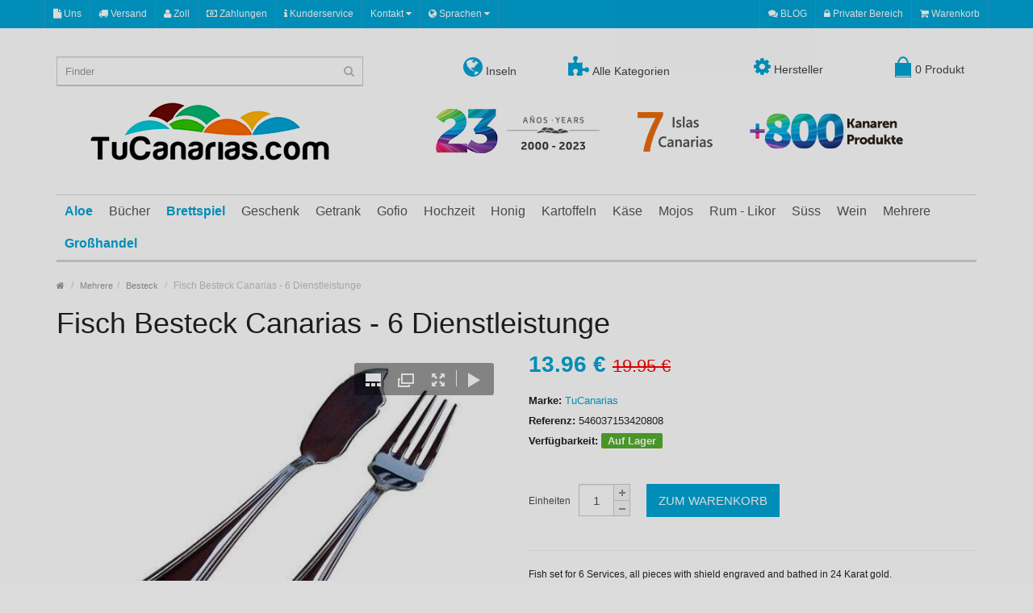

--- FILE ---
content_type: text/html; charset=UTF-8
request_url: https://www.tucanarias.com/de/fisch-besteck-canarias-6-dienstleistungen-.html
body_size: 15727
content:
<!DOCTYPE html><html lang="de"><head><script async src="https://www.googletagmanager.com/gtag/js?id=G-MWYN9LWL19"></script><script> window.dataLayer = window.dataLayer || [];
function gtag(){dataLayer.push(arguments);}
gtag('js', new Date());
gtag('config', 'G-MWYN9LWL19');</script><meta charset="UTF-8" /><meta name="format-detection" content="telephone=no" /><meta name="viewport" content="width=device-width, initial-scale=1, maximum-scale=1"><link href="/favicon.ico" rel="icon" /><title>Fisch Besteck Canarias * 6 Dienstleistungen *</title><meta name="description" content="Kanarische Produkte Onlineshop kaufen: Fisch Besteck Canarias * 6 Dienstleistungen *. Weltversand, Kostenlose Vollversicherung, EU-Zoll inklusive frei und Sichere Geschenke"><meta name="keywords" content="Kanarische Inseln Besteck"><meta property="og:title" content="Fisch Besteck Canarias * 6 Dienstleistungen *" /><meta property="og:description" content="Kanarische Produkte Onlineshop kaufen: Fisch Besteck Canarias * 6 Dienstleistungen *. Weltversand, Kostenlose Vollversicherung, EU-Zoll inklusive frei und Sichere Geschenke" /><meta property="og:image" content="https://www.tucanarias.com/media/tiendas/tucanarias/productos/2/1087246-1_facebook.jpg" /><meta property="og:url" content="https://www.tucanarias.com/de/fisch-besteck-canarias-6-dienstleistungen-.html" /><meta property="og:type" content="website" /><meta name="twitter:card" content="summary_large_image" /><meta name="twitter:site" content="@tucanarias" /><meta name="twitter:title" content="Kanarische Produkte Onlineshop kaufen: Fisch Besteck Canarias * 6 Dienstleistungen *. Weltversand, Kostenlose Vollversicherung, EU-Zoll inklusive frei und Sichere Geschenke" /><meta name="twitter:image" content="https://www.tucanarias.com/media/tiendas/tucanarias/productos/2/1087246-1_facebook.jpg" /><meta name="twitter:image:alt" content="Fisch Besteck Canarias * 6 Dienstleistungen *" /><style>.suggestions { position: absolute; background: white; border: 1px solid #ccc; border-radius: 4px; width: 100%; max-height: 395px; overflow-y: auto; z-index: 9999; top: 35px; /* Ajustar el valor según la altura del input */
}
.suggestion-item { display: flex; align-items: center; padding: 10px; cursor: pointer; z-index: 9999;
}
.suggestion-item img { width: 40px; height: 40px; margin-right: 10px;
}
.suggestion-item:hover { background-color: #f0f0f0;
}</style><style>html{font-family: sans-serif;-ms-text-size-adjust: 100%;-webkit-text-size-adjust: 100%}body{margin: 0}article,footer,header,nav{display: block}a{background-color: transparent}b,strong{font-weight: bold}h1{font-size: 2em;margin: 0.67em 0}img{border: 0}svg:not(:root){overflow: hidden}hr{-webkit-box-sizing: content-box;-moz-box-sizing: content-box;box-sizing: content-box;height: 0}button,input,textarea{color: inherit;font: inherit;margin: 0}button{overflow: visible}button{text-transform: none}button,input[type="submit"]{-webkit-appearance: button}button::-moz-focus-inner,input::-moz-focus-inner{border: 0;padding: 0}input{line-height: normal}input[type="checkbox"]{-webkit-box-sizing: border-box;-moz-box-sizing: border-box;box-sizing: border-box;padding: 0}fieldset{border: 1px solid #c0c0c0;margin: 0 2px;padding: 0.35em 0.625em 0.75em}textarea{overflow: auto}table{border-collapse: collapse;border-spacing: 0}td{padding: 0}*{-webkit-box-sizing: border-box;-moz-box-sizing: border-box;box-sizing: border-box}*:before,*:after{-webkit-box-sizing: border-box;-moz-box-sizing: border-box;box-sizing: border-box}html{font-size: 10px}body{font-family: "Helvetica Neue",Helvetica,Arial,sans-serif;font-size: 14px;line-height: 1.42857143;color: #333;background-color: #fff}input,button,textarea{font-family: inherit;font-size: inherit;line-height: inherit}a{color: #337ab7;text-decoration: none}img{vertical-align: middle}.img-responsive{display: block;max-width: 100%;height: auto}hr{margin-top: 20px;margin-bottom: 20px;border: 0;border-top: 1px solid #eee}h1,h2,h3,h4,h5,h6{font-family: inherit;font-weight: 500;line-height: 1.1;color: inherit}h1,h2,h3{margin-top: 20px;margin-bottom: 10px}h4,h5,h6{margin-top: 10px;margin-bottom: 10px}h1{font-size: 36px}h2{font-size: 30px}h3{font-size: 24px}h4{font-size: 18px}h5{font-size: 14px}h6{font-size: 12px}p{margin: 0 0 10px}ul{margin-top: 0;margin-bottom: 10px}ul ul{margin-bottom: 0}.list-unstyled{padding-left: 0;list-style: none}blockquote{padding: 10px 20px;margin: 0 0 20px;font-size: 17.5px;border-left: 5px solid #eee}blockquote p:last-child{margin-bottom: 0}.container{margin-right: auto;margin-left: auto;padding-left: 15px;padding-right: 15px}@media (min-width:768px){.container{width: 750px}}@media (min-width:992px){.container{width: 970px}}@media (min-width:1200px){.container{width: 1170px}}.row{margin-left: -15px;margin-right: -15px}.col-sm-2,.col-md-2,.col-lg-2,.col-sm-3,.col-md-3,.col-lg-3,.col-md-4,.col-lg-4,.col-sm-6,.col-md-8,.col-lg-8,.col-xs-12,.col-sm-12,.col-md-12,.col-lg-12{position: relative;min-height: 1px;padding-left: 15px;padding-right: 15px}.col-xs-12{float: left}.col-xs-12{width: 100%}@media (min-width:768px){.col-sm-2,.col-sm-3,.col-sm-6,.col-sm-12{float: left}.col-sm-12{width: 100%}.col-sm-6{width: 50%}.col-sm-3{width: 25%}.col-sm-2{width: 16.66666667%}}@media (min-width:992px){.col-md-2,.col-md-3,.col-md-4,.col-md-8,.col-md-12{float: left}.col-md-12{width: 100%}.col-md-8{width: 66.66666667%}.col-md-4{width: 33.33333333%}.col-md-3{width: 25%}.col-md-2{width: 16.66666667%}}@media (min-width:1200px){.col-lg-2,.col-lg-3,.col-lg-4,.col-lg-8,.col-lg-12{float: left}.col-lg-12{width: 100%}.col-lg-8{width: 66.66666667%}.col-lg-4{width: 33.33333333%}.col-lg-3{width: 25%}.col-lg-2{width: 16.66666667%}}table{background-color: transparent}.table{width: 100%;max-width: 100%;margin-bottom: 20px}.table>tbody>tr>td{padding: 8px;line-height: 1.42857143;vertical-align: top;border-top: 1px solid #ddd}fieldset{padding: 0;margin: 0;border: 0;min-width: 0}label{display: inline-block;max-width: 100%;margin-bottom: 5px;font-weight: bold}input[type="checkbox"]{margin: 4px 0 0;margin-top: 1px \9;line-height: normal}.form-control{display: block;width: 100%;height: 34px;padding: 6px 12px;font-size: 14px;line-height: 1.42857143;color: #555;background-color: #fff;background-image: none;border: 1px solid #ccc;border-radius: 4px;-webkit-box-shadow: inset 0 1px 1px rgba(0,0,0,0.075);box-shadow: inset 0 1px 1px rgba(0,0,0,0.075)}.form-control::-moz-placeholder{color: #999;opacity: 1}.form-control:-ms-input-placeholder{color: #999}.form-control::-webkit-input-placeholder{color: #999}textarea.form-control{height: auto}.form-group{margin-bottom: 15px}.input-lg{height: 46px;padding: 10px 16px;font-size: 18px;line-height: 1.3333333;border-radius: 6px}.btn{display: inline-block;margin-bottom: 0;font-weight: normal;text-align: center;vertical-align: middle;-ms-touch-action: manipulation;touch-action: manipulation;background-image: none;border: 1px solid transparent;white-space: nowrap;padding: 6px 12px;font-size: 14px;line-height: 1.42857143;border-radius: 4px}.btn-primary{color: #fff;background-color: #337ab7;border-color: #2e6da4}.btn-link{color: #337ab7;font-weight: normal;border-radius: 0}.btn-link{background-color: transparent;-webkit-box-shadow: none;box-shadow: none}.btn-link{border-color: transparent}.btn-lg{padding: 10px 16px;font-size: 18px;line-height: 1.3333333;border-radius: 6px}.btn-block{display: block;width: 100%}.collapse{display: none}.dropdown{position: relative}.dropdown-menu{position: absolute;top: 100%;left: 0;z-index: 1000;display: none;float: left;min-width: 160px;padding: 5px 0;margin: 2px 0 0;list-style: none;font-size: 14px;text-align: left;background-color: #fff;border: 1px solid #ccc;border: 1px solid rgba(0,0,0,0.15);border-radius: 4px;-webkit-box-shadow: 0 6px 12px rgba(0,0,0,0.175);box-shadow: 0 6px 12px rgba(0,0,0,0.175);-webkit-background-clip: padding-box;background-clip: padding-box}.dropdown-menu>li>a{display: block;padding: 3px 20px;clear: both;font-weight: normal;line-height: 1.42857143;color: #333;white-space: nowrap}.btn-group{position: relative;display: inline-block;vertical-align: middle}.input-group{position: relative;display: table;border-collapse: separate}.input-group .form-control{position: relative;z-index: 2;float: left;width: 100%;margin-bottom: 0}.input-group .form-control{display: table-cell}.input-group .form-control:not(:first-child):not(:last-child){border-radius: 0}.nav{margin-bottom: 0;padding-left: 0;list-style: none}.nav>li{position: relative;display: block}.nav>li>a{position: relative;display: block;padding: 10px 15px}.nav-tabs{border-bottom: 1px solid #ddd}.nav-tabs>li{float: left;margin-bottom: -1px}.nav-tabs>li>a{margin-right: 2px;line-height: 1.42857143;border: 1px solid transparent;border-radius: 4px 4px 0 0}.nav-tabs>li.active>a{color: #555;background-color: #fff;border: 1px solid #ddd;border-bottom-color: transparent}.tab-content>.tab-pane{display: none}.tab-content>.active{display: block}.navbar{position: relative;min-height: 50px;margin-bottom: 20px;border: 1px solid transparent}@media (min-width:992px){.navbar{border-radius: 4px}}@media (min-width:992px){.navbar-header{float: left}}.navbar-collapse{overflow-x: visible;padding-right: 15px;padding-left: 15px;border-top: 1px solid transparent;-webkit-box-shadow: inset 0 1px 0 rgba(255,255,255,0.1);box-shadow: inset 0 1px 0 rgba(255,255,255,0.1);-webkit-overflow-scrolling: touch}@media (min-width:992px){.navbar-collapse{width: auto;border-top: 0;-webkit-box-shadow: none;box-shadow: none}.navbar-collapse.collapse{display: block !important;height: auto !important;padding-bottom: 0;overflow: visible !important}}.navbar-nav{margin: 7.5px -15px}.navbar-nav>li>a{padding-top: 10px;padding-bottom: 10px;line-height: 20px}@media (min-width:992px){.navbar-nav{float: left;margin: 0}.navbar-nav>li{float: left}.navbar-nav>li>a{padding-top: 15px;padding-bottom: 15px}}.navbar-nav>li>.dropdown-menu{margin-top: 0;border-top-right-radius: 0;border-top-left-radius: 0}.breadcrumb{padding: 8px 15px;margin-bottom: 20px;list-style: none;background-color: #f5f5f5;border-radius: 4px}.breadcrumb>li{display: inline-block}.breadcrumb>li+li:before{content: "/\00a0";padding: 0 5px;color: #ccc}.clearfix:before,.clearfix:after,.container:before,.container:after,.row:before,.row:after,.nav:before,.nav:after,.navbar:before,.navbar:after,.navbar-header:before,.navbar-header:after,.navbar-collapse:before,.navbar-collapse:after{content: " ";display: table}.clearfix:after,.container:after,.row:after,.nav:after,.navbar:after,.navbar-header:after,.navbar-collapse:after{clear: both}.pull-right{float: right !important}.pull-left{float: left !important}@-ms-viewport{width: device-width}.visible-xs,.visible-sm{display: none !important}@media (max-width:767px){.visible-xs{display: block !important}}@media (min-width:768px) and (max-width:991px){.visible-sm{display: block !important}}@font-face{font-family: 'FontAwesome';src: url('https://www.tucanarias.com/dmsTemplates/marketwide/desktop/css/font-awesome/fonts/fontawesome-webfont3295.eot?v=4.5.0');src: url('https://pegasaas.io/fonts/fontawesome-webfontd41d.eot?#iefix&v=4.5.0') format('embedded-opentype'),url('https://www.tucanarias.com/dmsTemplates/marketwide/desktop/css/font-awesome/fonts/fontawesome-webfont3295.html?v=4.5.0') format('woff2'),url('https://www.tucanarias.com/dmsTemplates/marketwide/desktop/css/font-awesome/fonts/fontawesome-webfont3295.woff?v=4.5.0') format('woff'),url('https://www.tucanarias.com/dmsTemplates/marketwide/desktop/css/font-awesome/fonts/fontawesome-webfont3295.ttf?v=4.5.0') format('truetype'),url('https://pegasaas.io/fonts/fontawesome-webfont3295.svg?v=4.5.0#fontawesomeregular') format('svg');font-weight: normal;font-style: normal}.fa{display: inline-block;font: normal normal normal 14px/1 FontAwesome;font-size: inherit;text-rendering: auto;-webkit-font-smoothing: antialiased;-moz-osx-font-smoothing: grayscale}.pull-right{float: right}.pull-left{float: left}.fa-search:before{content: "\f002"}.fa-user:before{content: "\f007"}.fa-home:before{content: "\f015"}.fa-lock:before{content: "\f023"}.fa-align-justify:before{content: "\f039"}.fa-map-marker:before{content: "\f041"}.fa-warning:before{content: "\f071"}.fa-chevron-up:before{content: "\f077"}.fa-shopping-cart:before{content: "\f07a"}.fa-comments:before{content: "\f086"}.fa-phone:before{content: "\f095"}.fa-globe:before{content: "\f0ac"}.fa-truck:before{content: "\f0d1"}.fa-money:before{content: "\f0d6"}.fa-caret-down:before{content: "\f0d7"}.fa-envelope:before{content: "\f0e0"}.fa-info:before{content: "\f129"}.fa-puzzle-piece:before{content: "\f12e"}.fa-file:before{content: "\f15b"}.boton{display: inline-block;text-decoration: none;margin-bottom: 3px;width: 100%;text-align: center;background: #00a5d6;color: #FFF;border-bottom: solid 4px #d3d3d3;border-right: solid 4px #d3d3d3;border-radius: 3px;padding: .5em 1em}html{overflow: 0;-webkit-font-smoothing: antialiased;margin: 0;padding: 0}body{background: #dcdbdb;color: #222;font-family: 'Open Sans',sans-serif;line-height: 18px;font-display: swap;font-size: 12px}label{font-weight: 400}form{display: inline;margin: 0;padding: 0}img{vertical-align: inherit}a,a b{color: #00a5d6;text-decoration: none}.title{margin: 0 0 20px}.subtitle{position: relative;line-height: normal;font-size: 20px;color: #000;border-bottom: 2px solid #ddd;margin: 0 0 20px;padding: 0 0 3px}.wrapper-wide{max-width: 100%;background: #fff;box-shadow: 0 0 10px rgba(0,0,0,0.08)}#container{margin-top: 20px;margin-bottom: 20px}#content{min-height: 400px}#header{position: relative;padding: 0}#header .header-row{position: relative;padding: 35px 0}#header #logo img{display: inline-block!important}#header ul{list-style: none;margin: 0;padding: 0}.table-container{display: table;width: 100%;table-layout: fixed}.table-container .col-table-cell{display: table-cell;vertical-align: middle;float: none}#language{float: left;border-right: 1px dotted #5b9ad4}#language span{color: #fff;font-size: 12px}#top .dropdown-menu{border-radius: 0;border: none;z-index: 1013;margin: 0;padding: 0}#top .dropdown-menu li a,#language ul li .language-select{color: #333;text-align: left;font-size: 12px;padding: 7px 10px}#language img{margin-right: 5px}#header .links{position: relative;float: left;border-right: 1px dotted #5b9ad4}#header .links > ul > li{float: left;list-style-type: none;border-left: 1px dotted #5b9ad4}#header .links > ul > li > a{color: #fff;text-decoration: none;font-size: 12px;position: relative;display: block;padding: 0 10px}#language .btn-link{border: none;padding: 0 10px}#header #top-links{color: #fff;border-right: 1px dotted #5b9ad4}#header #top-links > ul > li{float: left;border-left: 1px dotted #5b9ad4}#header #top-links > ul > li > a{color: #fff;text-transform: capitalize;display: inline-block;padding: 0 10px}#header #top .links > ul > li,#header #top-links > ul > li,#language .btn-link span{line-height: 35px}#header #cart .dropdown-menu{z-index: 1011;background: #FFF;border: 3px solid #00a5d6;width: 620px;border-radius: 0;right: 0;left: auto;border-width: 3px 0 0;margin: 0;padding: 8px}#header #search{position: relative;display: block}#header .button-search{width: 36px;height: 36px;font-size: 14px;z-index: 2;position: absolute;right: 0;float: right;background-color: transparent;background-repeat: initial;background-attachment: initial;background-position: initial;background-image: none;border: none;color: #bbb;padding: 0}#header #search input{background: #FFF;height: 36px;font-size: 13px;color: #333;outline: none;display: block;border-radius: 0;padding: 0 36px 0 10px}#menu .navbar-collapse{padding-left: 0;padding-right: 0}#menu.navbar{border-radius: 0;min-height: inherit}#menu .navbar-nav{float: none;position: relative}#menu .nav > li > a.home_link span{text-indent: -99999px;position: relative;background: #656565;width: 12px;height: 5px;display: inline-block;vertical-align: middle;margin: 0 3px}#menu .nav > li > a.home_link span:before{clear: both;content: ' ';display: block;width: 0;height: 0;top: -9px;left: -4px;position: absolute;border-color: transparent transparent #656565;border-style: solid;border-width: 0 10px 9px}#menu .nav > li > a.home_link span:after{clear: both;content: ' ';display: block;width: 12px;height: 4px;border: 1px solid #656565;position: absolute;bottom: -4px;left: 0;border-width: 0 4px}#menu{border-bottom: 3px solid #d6d6d6;border-top: 1px solid #d6d6d6;border-right: 0;border-left: 0;margin-bottom: 0}#menu .nav > li{height: 40px}#menu .nav > li > a{font-size: 16px;color: #555;line-height: 40px;text-decoration: none;z-index: 1009;padding: 0 10px}#menu .nav > li > .dropdown-menu{display: none;background: #fff;position: absolute;z-index: 1010;border-top: 3px solid #00a5d6;border-bottom: 0 none;border-left: 0 none;border-right: 0 none;font-size: 12px;padding: 5px 0 0}#menu .nav > li ul > li > a{text-decoration: none;display: block;min-width: 160px;padding: 4px}#menu .nav > li div > ul > li > a{font-size: 13px;display: block;color: #444;white-space: nowrap;padding: 7px 20px 7px 10px}#menu .nav > li.mega-menu.dropdown{position: static}#menu .nav > li.mega-menu > div{display: none;background: #fff;margin-left: 0!important;width: 100%;position: absolute;padding: 10px 0 0}#menu .nav > li.mega-menu > div > .column{position: relative;display: inline-block;margin: 0 0 15px}#menu .nav > li.mega-menu > div > .column > div > ul > li > a{display: block;padding: 4px 0}.breadcrumb{color: #c2c2c2;margin-bottom: 10px;background-color: transparent;background-repeat: initial;background-attachment: initial;background-position: initial;background-image: none;border-radius: 0;padding: 0}.breadcrumb a{color: #999;font-size: 11px}.owl-carousel .product-thumb .image{margin-bottom: 5px}.owl-carousel .product-thumb{position: relative;text-align: center;border: 3px solid transparent;margin: 0 3px 0 0;padding: 7px}.product-thumb h4{padding-bottom: 0;margin: 0}.product-thumb h4 a{font-size: 13px;line-height: 18px;text-decoration: none;display: inline-block;color: #333;margin: 0 auto;padding: 0}.product-thumb .price{font-size: 24px;font-weight: 700;margin: 10px 0}.price-old{color: red;text-decoration: line-through;font-weight: 400;font-size: 18px}.price{font-size: 25px;font-family: Arial;color: #000;font-display: swap}.saving{background: red;border-radius: 100% 100% 100% 100%;color: #FFF;display: block;font-size: 16px;font-weight: 700;height: 40px;line-height: 40px;position: absolute;right: 10px;text-align: center;top: 10px;width: 40px}.product-info .description{line-height: 25px;font-size: 13px;margin-bottom: 15px}.product-info .instock{background: #53af2e;color: #fff;border-radius: 2px;font-weight: 700;padding: 2px 8px}.product-info .price{font-size: 28px;font-weight: 700;color: #00a5d6;line-height: 24px}.product-info .price-old{color: red;font-size: 80%;text-decoration: line-through;font-weight: 400}.product-info .cart{margin-bottom: 15px;color: #4D4D4D;overflow: auto;padding: 5px 0 20px}.product-info .cart div{vertical-align: middle;float: left}.product-info .cart #button-cart{text-transform: uppercase;padding: 11px 15px}.product-info .cart div .qty{margin-right: 20px;float: left}.qty .control-label{margin-right: 10px;margin-bottom: 0;float: left;display: inline-block;padding: 12px 0}.qty a{background: url('https://www.tucanarias.com/dmsTemplates/marketwide/desktop/image/plus.png') no-repeat 2px 2px #f5f5f5;display: inline-block;height: 20px;width: 20px;position: relative;text-indent: -9999px;border: 1px solid #ccc;outline: none;border-width: 1px 1px 0 0}.qty a.mines{background-position: 2px -13px;border-width: 1px 1px 1px 0}.qty #input-quantity{float: left;font-size: 15px;width: 44px;padding-left: 2px;padding-right: 2px;height: 40px;text-align: center}.btn{border: 0 none;border-radius: 0;box-shadow: none;padding: 6.2px 12px}.btn-lg{font-size: 15px;padding: 10px 16px}.btn-primary{background-color: #00a5d6;color: #FFF}.btn-link{color: #00a5d6;border-radius: 0;border-color: rgba(0,0,0,0)}.btn-link{background-color: rgba(0,0,0,0);background-image: none;box-shadow: none}.nav-tabs{margin-bottom: 0;border-width: 2px}.nav-tabs > li.active > a{font-weight: 700;border-width: 2px}.nav-tabs > li{margin-bottom: -2px}.nav-tabs > li > a{border-radius: 0;color: #666}.tab-content{margin-bottom: 20px;z-index: 2;border: 2px solid #ddd;border-top: 0;padding: 15px 15px 10px}#footer .fpart-first{background-color: #f3f3f3;color: #444;padding-top: 50px;padding-bottom: 50px}#footer .fpart-first a{color: #888}#footer .fpart-second{background-color: #fff;color: #666;padding: 25px 0 0}#footer h5{color: #000;font-size: 17px;font-weight: 400;margin: 0 0 15px;padding: 0 0 7px}#footer .column a{text-decoration: none;display: block;line-height: 18px;font-size: 12px;padding: 3px 0}#footer .contact ul li{font-size: 12px;list-style-type: none;line-height: 20px;padding-left: 22px;position: relative}#footer .contact > ul > li > .fa{position: absolute;left: 0;top: 1px}#footer .contact ul li + li{margin-top: 12px}#footer .social{text-align: right;margin: 0;padding: 0}#footer .social a{float: left;margin: 0 0 0 10px}#footer .social a img{display: block}#footer #powered{line-height: 20px;margin-bottom: 25px;border-bottom: 1px solid #E8E8E8;padding: 0 0 25px}#footer .powered_text{padding-top: 6px}#back-top a{position: fixed;bottom: 0;right: 10px;background-color: rgba(0,0,0,0.2);width: 45px;height: 30px;text-align: center;color: #fff;display: block;font-size: 20px;line-height: 28px}input[type=checkbox]{margin-top: 2px}div.required .control-label:before{content: '* ';color: red;font-weight: 700}.btn-group > .dropdown-menu,.dropdown-menu,blockquote{font-size: 12px}#header .htop{background: #00a5d6}#header .header-row .inner,#footer .fpart-first ul{padding: 0}#top .dropdown-menu li + li a,#language ul li + li .language-select{border-top: 1px solid #eee}#menu .nav > li > .dropdown-menu li,#menu .nav > li.mega-menu > div > .column > div ul li{position: relative}#footer .column ul li{list-style-type: none}#footer .contact ul li.email a{text-decoration: underline}#header #cart{position: relative;text-align: right}#header #cart .heading .cart-icon{background: #00a5d6;height: 16px;margin-right: 5px;margin-top: 8px;position: relative;width: 20px}#header #cart .heading .cart-icon:before{border: 2px solid #00a5d6;border-bottom: none;border-radius: 50%;clear: both;content: ' ';display: block;height: 19px;left: 3px;position: absolute;top: -8px;width: 14px}#header #cart .heading .cart-icon:after{border: 1px solid #00a5d6;border-top: none;bottom: -2px;clear: both;content: ' ';display: block;height: 2px;left: 0;position: absolute;width: 20px}#header #cart .heading{background-color: transparent;background-repeat: initial;background-attachment: initial;background-position: initial;background-image: none;border: none;color: #444;display: inline-block;font-size: 14px;height: 32px;position: relative;text-decoration: none;padding: 0}#header #cart .heading span{display: inline-block;line-height: 32px}#cart .dropdown-menu > li > .table > tbody > tr > td{border-bottom: 1px solid #ddd;border-top: none 0}.product-thumb .image{text-align: center}.product-thumb .image a img{display: inline-block}#menu .nav > li .dropdown-menu,.form-control{border-radius: 0}#footer .fpart-second a{color: #00a5d6}#menu .nav > li.mega-menu > div > .column > div,.product-thumb .image a{display: block}#footer .powered_text p{line-height: 18px;margin: 0}.owl-carousel,.product-info{margin-bottom: 20px}#back-top{display: none}#footer .contact > ul > li > .fa-envelope{font-size: 15px}#footer .contact > ul > li > .fa-map-marker,#footer .contact > ul > li > .fa-phone{font-size: 18px}@media only screen and min-width1025px{.owl-carousel .product-thumb .button-group .add-to-links{visibility: hidden}}.owl-carousel{display: none;position: relative;width: 100%;-ms-touch-action: pan-y;z-index: 1}@-webkit-keyframes autopopup{from{opacity: 0;margin-top: -200px}to{opacity: 1}}@-moz-keyframes autopopup{from{opacity: 0;margin-top: -200px}to{opacity: 1}}@keyframes autopopup{from{opacity: 0;margin-top: -200px}to{opacity: 1}}#popup{background-color: rgba(0,0,0,0.8);position: fixed;top: 0;left: 0;right: 0;bottom: 0;margin: 0;-webkit-animation: autopopup 1s;-moz-animation: autopopup 1s;animation: autopopup 1s;z-index: 9999}@media (min-width: 768px){.popup-container{width: 600px;z-index: 9999}}@media (max-width: 767px){.popup-container{width: 100%;z-index: 9999}}.popup-container{position: relative;margin: 7% auto;padding: 0px 0px;background-color: #d0d0d0;color: #333;border-radius: 3px;z-index: 9999}a.popup-close{position: absolute;top: 3px;right: 3px;background-color: #333;padding: 7px 10px;font-size: 20px;text-decoration: none;line-height: 1;color: #fff;z-index: 9999}@-webkit-keyframes autopopup{from{opacity: 0;margin-top: -200px}to{opacity: 1}}@-moz-keyframes autopopup{from{opacity: 0;margin-top: -200px}to{opacity: 1}}@keyframes autopopup{from{opacity: 0;margin-top: -200px}to{opacity: 1}}#popup{background-color: rgba(0,0,0,0.8);position: fixed;top: 0;left: 0;right: 0;bottom: 0;margin: 0;-webkit-animation: autopopup 1s;-moz-animation: autopopup 1s;animation: autopopup 1s;z-index: 9999}@media (min-width: 768px){.popup-container{width: 600px;z-index: 9999}}@media (max-width: 767px){.popup-container{width: 100%;z-index: 9999}}.popup-container{position: relative;margin: 7% auto;padding: 0px 0px;background-color: #d0d0d0;color: #333;border-radius: 3px;z-index: 9999}a.popup-close{position: absolute;top: 3px;right: 3px;background-color: #333;padding: 7px 10px;font-size: 20px;text-decoration: none;line-height: 1;color: #fff;z-index: 9999}</style><link rel="canonical" href="https://www.tucanarias.com/de/fisch-besteck-canarias-6-dienstleistungen-.html" /><link rel="alternate" href="https://www.tucanarias.com/es/12-cubiertos-pescado-canarias-6-servicios-.html" hreflang="es" /><link rel="alternate" href="https://www.tucanarias.com/en/fish-cutlery-canarias-6-services-.html" hreflang="en" /><link rel="alternate" href="https://www.tucanarias.com/de/fisch-besteck-canarias-6-dienstleistungen-.html" hreflang="de" /><link rel="alternate" href="https://www.tucanarias.com/es/12-cubiertos-pescado-canarias-6-servicios-.html" hreflang="x-default" /> <script src="/assets/js/lazysizes.min.js" async=""></script><link rel="stylesheet" type="text/css" href="https://www.tucanarias.com/dmsTemplates/marketwide/desktop/js/bootstrap/css/bootstrap.min.css" /><link rel="stylesheet" type="text/css" href="https://www.tucanarias.com/dmsTemplates/marketwide/desktop/css/font-awesome/css/font-awesome.min.css" /><link rel="stylesheet" type="text/css" href="https://www.tucanarias.com/dmsTemplates/marketwide/desktop/css/stylesheet-productos.css" /><link rel="stylesheet" type="text/css" href="https://www.tucanarias.com/dmsTemplates/marketwide/desktop/css/owl.carousel.css" /><link rel="stylesheet" type="text/css" href="https://www.tucanarias.com;/dmsTemplates/marketwide/desktop/js/swipebox/src/css/swipebox.min.css" /><script>function eliminarProducto(delUrl,item) { if (confirm("Möchten Sie sie wirklich löschen? " + item)) { document.location = delUrl; }
}</script><link rel="stylesheet" type="text/css" href="/dmsTemplates/marketwide/desktop/css/responsive.css" /><link rel='stylesheet' href='https://www.tucanarias.com/dmsTemplates/marketwide/desktop/css/fuentes.css' type='text/css'><link rel="stylesheet" href="/assets/css/cookieconsent.css" media="print" onload="this.media='all'"><link rel="stylesheet" type="text/css" href="https://www.tucanarias.com/dmsTemplates/marketwide/desktop/css/modal-popup.css" /><style>/* Buttons */
.social-btns { text-align: center;
}
.social-btns li { margin: 8px; display: inline-block; vertical-align: top;
}
@media (min-width: 768px) { .social-btns li { margin: 15px; }
}
/* Press Button */
.social-btn-press { width: 100px; margin-right: 6px; line-height: 40px; color: #fff; text-align: center; display: block; position: relative; -webkit-transition: all 0.5s ease; transition: all 0.5s ease;
}
.social-btn-press:before,
.social-btn-press:after { content: " "; position: absolute; -webkit-transform-origin: top; transform-origin: top;
}
.social-btn-press:after { background: inherit; width: 100px; height: 6px; box-shadow: inset 40px 6px 0 rgba(0, 0, 0, 0.4); bottom: -6px; left: 0; -webkit-transform: skew(45deg); transform: skew(45deg);
}
.social-btn-press:before { background: inherit; width: 6px; height: 40px; box-shadow: inset 6px 40px 0 rgba(0, 0, 0, 0.2); top: 3px; right: -6px; -webkit-transform: skewY(45deg); transform: skewY(45deg);
}
.social-btn-press:hover { top: 2px; left: 2px; color: #fff;
}
.social-btn-press:hover:after { height: 4px; bottom: -4px;
}
.social-btn-press:hover:before { top: 2px; width: 4px; right: -4px;
}
.social-btn-press.twitter { background: #4cc4f2;
}
.social-btn-press.facebook { background: #3b5998;
}
.social-btn-press.instagram { background: #9b6954;
}</style></head><body><div class="wrapper-wide"> <div id="header">  <nav id="top" class="htop"> <div class="container"> <div class="row"> <span class="drop-icon visible-sm visible-xs"><i class="fa fa-align-justify"></i></span> <div class="pull-left flip left-top"> <div class="links"> <ul><li><a href="/de/uber-uns.html"><i class="fa fa fa-file"></i> Uns</a></li><li><a href="/de/versand.html"><i class="fa fa fa-truck"></i> Versand</a></li><li><a href="/de/zoll.html"><i class="fa fa fa-user"></i> Zoll</a></li><li><a href="/de/zahlungen.html"><i class="fa fa fa-money"></i> Zahlungen</a></li><li><a href="/de/kundenservice.html"><i class="fa fa fa-info"></i> Kunderservice</a></li>  </ul> </div> <div id="language" class="btn-group"> <button onclick="window.location.href='#'" class="btn-link dropdown-toggle" data-toggle="dropdown"> <span> Kontakt <i class="fa fa-caret-down"></i></span></button> <ul class="dropdown-menu"> <li> <button onclick="window.open('https://api.whatsapp.com/send?phone=34675701250&text=');" class="btn btn-link btn-block language-select" type="button" name="Whatsapp" target="_blank"><img src="/media/cms/tucanarias/images/whatsapp.png" alt="Whatsapp" title="Whatsapp" /> Whatsapp</button> </li> <li> <button onclick="window.location.href='mailto:info@tucanarias.com'" class="btn btn-link btn-block language-select" type="button" name="ES"><i class="fa fa-envelope"></i> info@tucanarias.com</button> </li> <li><a href="tel:+34922576106"><i class="fa fa-phone"></i> +34 922 576 106</a></li> <li><a href="tel:+34675701250"><i class="fa fa-phone"></i> +34 675 701 250</a></li> </ul> </div> <div id="language" class="btn-group"> <button onclick="window.location.href='#'" class="btn-link dropdown-toggle" data-toggle="dropdown"> <span> <i class="fa fa-globe"></i> Sprachen <i class="fa fa-caret-down"></i></span></button> <ul class="dropdown-menu"> <li><a href="/es/12-cubiertos-pescado-canarias-6-servicios-.html"><img src="/dmsTemplates/marketwide/desktop/image/flags/es.png" alt="Espa&ntilde;o" title="Espa&ntilde;ol" /> Espa&ntilde;ol</a></li> <li><a href="/en/fish-cutlery-canarias-6-services-.html"><img src="/dmsTemplates/marketwide/desktop/image/flags/en.png" alt="English" title="English" /> English</a></li> <li><a href="/de/fisch-besteck-canarias-6-dienstleistungen-.html"><img src="/dmsTemplates/marketwide/desktop/image/flags/de.png" alt="German" title="German" /> German</a></li> </ul> </div> </div> <div id="top-links" class="nav pull-right flip"> <ul> <li><a href="https://blog.tucanarias.com" target="_blank"><i class="fa fa-comments"></i> BLOG</a></li><li><a href="/index.php?action=login&l=de"><i class="fa fa-lock"></i> Privater Bereich</a></li><li><a href="/index.php?action=mycart&l=de"><i class="fa fa-shopping-cart"></i> Warenkorb</a></li> </ul> </div> </div> </div> </nav>   <header class="header-row"> <div class="container"><div class="col-table-cell col-lg-12 col-md-12 col-sm-12 col-xs-12 inner"> <div class="col-table-cell col-lg-4 col-md-4 col-sm-6 col-xs-12 inner"> <div id="search" class="input-group"> <form action="/index.php" method="get"> <input type="hidden" name="action" value="search" /> <input type="hidden" name="l" value="de" /> <input id="search-input" type="text" name="q" value="" placeholder="Finder" class="form-control input-lg" oninput="handleChange()" /> <button type="submit" class="button-search"><i class="fa fa-search"></i></button> </form> <div id="suggestions" class="suggestions"></div> </div> </div><script> async function handleChange() { const searchInput = document.getElementById('search-input'); const suggestionsContainer = document.getElementById('suggestions'); const query = searchInput.value.toLowerCase(); suggestionsContainer.innerHTML = ''; if (query.length > 0) { try { const response = await fetch(`/sugerencias_de.php?query=${query}`); if (!response.ok) { throw new Error('Error en la solicitud'); } const productosFiltrados = await response.json(); console.log(productosFiltrados); if (productosFiltrados.length === 0) { suggestionsContainer.innerHTML = '<div>No se encontraron resultados</div>'; } productosFiltrados.forEach(producto => { const item = document.createElement('div'); item.className = 'suggestion-item'; item.innerHTML = ` <img src="${producto.imagen}" alt="${producto.nombre}"> <a href="${producto.url}">${producto.nombre}</a>`; item.onclick = () => { searchInput.value = producto.nombre; suggestionsContainer.innerHTML = ''; }; suggestionsContainer.appendChild(item); }); } catch (error) { console.error('Error al obtener sugerencias:', error); suggestionsContainer.innerHTML = '<div></div>'; } } }</script> <div class="col-table-cell col-lg-2 col-md-2 col-sm-6 col-xs-12 inner"> <div id="cart"> <button type="button" data-toggle="dropdown" data-loading-text="Laden..." class="heading dropdown-toggle"> <span class="globe-icon flip"> <i class="fa fa-globe" style="font-size: 28px; padding-left: 1px; color: #00a5d6;"></i> Inseln</span></button> <ul class="dropdown-menu" style="width: 180px;"> <li><button onclick="window.location.href='/index.php?action=search&caracteristicas=1&l=de&q=1'" class="btn btn-link btn-block language-select" type="button" name="de">Tenerife</button></li> <li><button onclick="window.location.href='/index.php?action=search&caracteristicas=1&l=de&q=4'" class="btn btn-link btn-block language-select" type="button" name="de">La Gomera</button></li> <li><button onclick="window.location.href='/index.php?action=search&caracteristicas=1&l=de&q=3'" class="btn btn-link btn-block language-select" type="button" name="de">La Palma</button></li> <li><button onclick="window.location.href='/index.php?action=search&caracteristicas=1&l=de&q=5'" class="btn btn-link btn-block language-select" type="button" name="de">El Hierro</button></li> <li><button onclick="window.location.href='/index.php?action=search&caracteristicas=1&l=de&q=2'" class="btn btn-link btn-block language-select" type="button" name="de">Gran Canaria</button></li> <li><button onclick="window.location.href='/index.php?action=search&caracteristicas=1&l=de&q=6'" class="btn btn-link btn-block language-select" type="button" name="de">Lanzarote</button></li> <li><button onclick="window.location.href='/index.php?action=search&caracteristicas=1&l=de&q=7'" class="btn btn-link btn-block language-select" type="button" name="de">Fuerteventura</button></li> </ul> </div> </div> <div class="col-table-cell col-lg-2 col-md-2 col-sm-2 col-xs-12 inner"> <div id="cart"> <button type="button" data-toggle="dropdown" data-loading-text="Laden..." class="heading dropdown-toggle"> <span class="globe-icon flip"> <i class="fa fa-puzzle-piece" style="font-size: 28px; padding-left: 1px; color: #00a5d6;"></i> Alle Kategorien</span></button> <ul class="dropdown-menu"> <li> <table class="table"> <tbody> <tr><td><a href="/de/aloe-vera/index.html"><b>Aloe Vera</b></a><li><a href="/de/aloe-gel/index.html">Aloe Vera Gel</a></li><li><a href="/de/aloe-saft/index.html">Aloe Vera Saft</a></li><li><a href="/de/aloe-pflanzen/index.html">Aloe Vera Pflanzen</a></li><li><a href="/de/aloe-blatter/index.html">Aloe Vera Blätter</a></li><li><a href="/en/aloe-vera/aloe-vera-nahrung/index.html">Aloe Nahrung</a></li></td><td><a href="/de/getranke/index.html"><b>Getrank</b></a><li><a href="/de/biere/index.html">Bier</a></li><li><a href="/de/erfrischung/index.html">Erfrischung</a></li><li><a href="/de/safte/index.html">Säfte</a></li><li><a href="/de/milch/index.html">Milch</a></li><li><a href="/de/kaffee/index.html">Kaffee</a></li></td><td><a href="/de/susse/index.html"><b>Suße und Desserts</b></a><li><a href="/de/marmelade/index.html">Marmelade</a></li><li><a href="/de/gomera-kekse/index.html">Gomera-Kekse</a></li><li><a href="/de/susse-und-creme/index.html">Süß und Creme</a></li><li><a href="/de/quesadillas/index.html">Quesadillas</a></li><li><a href="/de/schokoladen/index.html">Schokoladen</a></li></td><td><a href="/de/gofio/index.html"><b>Gofio</b></a></td></tr><tr><td><a href="/de/blatter/index.html"><b>Blatter</b></a><li><a href="/de/blatter/stachelannone/index.html">Stachelannone</a></li></td><td><a href="/de/bucher/index.html"><b>Bücher</b></a><li><a href="/de/bucher/verschiedenes/index.html">Verschiedenes</a></li><li><a href="/de/bucher/natur/index.html">Naturbücher</a></li><li><a href="/de/bucher/tourismus/index.html">Tourismus</a></li><li><a href="/de/bucher/geschichte/index.html">Geschichte</a></li><li><a href="/de/bucher/Kochbucher/index.html">Kochbücher</a></li></td><td><a href="/de/viele-geschenk/index.html"><b>Viele und Körbe</b></a></td><td><a href="/de/honig/index.html"><b>Honig</b></a><li><a href="/de/honig-biene/index.html">Honig Biene</a></li><li><a href="/de/palmen-honig/index.html">Palmen Honig</a></li></td></tr><tr><td><a href="/de/mojo-saucen/index.html"><b>Mojos und Saucen</b></a><li><a href="/de/almogrote/index.html">Almogrote</a></li><li><a href="/de/mojo-saucen/dressing/index.html">Dressing</a></li><li><a href="/de/mojo-saucen/packs/index.html">Packs</a></li><li><a href="/de/rote-mojo/index.html">Rote Picon Mojo</a></li><li><a href="/de/grun-mojo/index.html">Grün Mojo</a></li><li><a href="/de/mojo-saucen/andere/index.html">Saucen</a></li></td><td><a href="/de/kartoffeln/index.html"><b>Kartoffeln</b></a></td><td><a href="/de/kase/index.html"><b>Käse</b></a><li><a href="/de/wurste/index.html">Würste</a></li><li><a href="/de/hartkase/index.html">Hartkase</a></li><li><a href="/de/mittelgehärteter-kase/index.html">HalbgehärtKäse</a></li></td><td><a href="/de/hochzeit/index.html"><b>Hochzeit Geschenke</b></a><li><a href="/de/hochzeit-munzen/index.html">Hochzeitsmunzen</a></li><li><a href="/de/personalisierte-geschenke/index.html">Personalisierte Geschenke</a></li></td></tr><tr><td><a href="/de/rum-likor/index.html"><b>Rum und Likör</b></a><li><a href="/de/honig-rum/index.html">Honig Rum</a></li><li><a href="/de/likor/index.html">Likör</a></li><li><a href="/de/rum/index.html">Rum</a></li><li><a href="/de/mini-flaschen/index.html">Miniflaschen</a></li><li><a href="/de/gin/index.html">Gin - Vodka</a></li></td><td><a href="/de/mehrere/index.html"><b>Mehrere</b></a><li><a href="/de/t-shirts/index.html">T-Shirts</a></li><li><a href="/de/munzen/index.html">Münzen</a></li><li><a href="/de/besteck/index.html">Besteck</a></li></td><td><a href="/de/grosshandel/index.html"><b>Großhandel</b></a></td><td><a href="/de/wein/index.html"><b>Wein</b></a><li><a href="/de/rotwein/index.html">Rotwein</a></li><li><a href="/de/rosewein/index.html">Rosewein</a></li><li><a href="/de/malvasier/index.html">Malvasier</a></li><li><a href="/de/weisswein/index.html">Weißwein</a></li></td></tr><tr><td><a href="/de/kanaren-brettspiel/index.html"><b>Brettspiele</b></a></td> </tbody> </table> </li> </ul> </div> </div> <div class="col-table-cell col-lg-2 col-md-2 col-sm-6 col-xs-12 inner"> <div id="cart" align="center"> <button type="button" data-loading-text="Laden..." class="heading dropdown-toggle" onclick="window.location.href='/de/marken-hersteller-kanarische-inseln-produkte.html'"> <span class="globe-icon flip"> <i class="fa fa-gear" style="font-size: 24px; padding-left: 1px; color: #00a5d6;"></i> Hersteller</span></button> </div> </div> <div class="col-table-cell col-lg-2 col-md-2 col-sm-6 col-xs-12"> <div id="cart"> <button type="button" data-toggle="dropdown" data-loading-text="Laden..." class="heading dropdown-toggle"> <span class="cart-icon pull-left flip"></span> <span id="cart-total">0 Produkt</span></button> <ul class="dropdown-menu"> <li> <table class="table"> <tbody> <tr> <td colspan="2"><p><b>Der Warenkorb ist leer</b></p> </td> </tr> </tbody> </table> </li> <li> <div> <p class="checkout"><a href="/index.php?action=mycart&l=de" class="btn btn-primary"><i class="fa fa-shopping-cart"></i> Warenkorb</a></p> </div> </li> </ul> </div> </div> </div> <div class="table-container">  <div class="col-table-cell col-lg-4 col-md-4 col-sm-12 col-xs-12 inner"> <br /> <div id="logo" align="center"><a href="/de/index.html"><img class="img-responsive" src="/media/tiendas/tucanarias/imagenes/logotipo.png" title="TuCanarias" alt="TuCanarias" /></a></div> </div>     <div class="col-table-cell col-lg-8 col-md-8 col-sm-2 col-xs-12 inner"> <br /> <div align="center"> <a href="/de/uber-uns.html"><img src="/media/cms/tucanarias/images/21years.png" alt="21 A�os contigo" hspace="20" /></a> <img src="/media/cms/tucanarias/images/7islascanarias-de.png" alt="7 Islas Canarias" hspace="20" /> <img src="/media/cms/tucanarias/images/600productos-de.png" alt="600 productos canarios" hspace="20" /> </div> </div> </div> </div> </header> <div class="container"> <nav id="menu" class="navbar"> <div class="navbar-header"> <span class="visible-xs visible-sm"> Menü <b></b></span></div> <div class="collapse navbar-collapse navbar-ex1-collapse"> <ul class="nav navbar-nav"> <li class="mega-menu dropdown"><a href="/de/aloe-vera/index.html"><b>Aloe</b></a><div class="dropdown-menu"><div class="column col-lg-4 col-md-3"><div><ul><li><a href="/de/aloe-blatter/index.html">ALOE BLATTER</a></li><li><a href="/de/aloe-gel/index.html">ALOE GEL</a></li><li><a href="/en/aloe-vera/aloe-vera-nahrung/index.html">ALOE NAHRUNG</a></li><li><a href="/de/aloe-pflanzen/index.html">ALOE PFLANZEN</a></li><li><a href="/de/aloe-saft/index.html">ALOE SAFT</a></li></ul></div></div><div class="column col-lg-8 col-md-3"><div><table><tbody><tr><td><img src="https://cdn.tucanarias.com/image/menu/aloe.jpg" alt="<b>Aloe</b>"></td></tr></tbody></table></div></div></div></li><li class="mega-menu dropdown"><a href="/de/bucher/index.html">Bücher</a></li><li class="mega-menu dropdown"><a href="/de/kanaren-brettspiel/index.html"><b>Brettspiel</b></a></li><li class="mega-menu dropdown"><a href="/de/viele-geschenk/index.html">Geschenk</a></li><li class="mega-menu dropdown"><a href="/de/getranke/index.html">Getrank</a><div class="dropdown-menu"><div class="column col-lg-4 col-md-3"><div><ul><li><a href="/de/biere/index.html">BIERE</a></li><li><a href="/de/erfrischung/index.html">ERFRISCHUNG</a></li><li><a href="/de/kaffee/index.html">KAFFEE</a></li><li><a href="/de/milch/index.html">MILCH</a></li><li><a href="/de/safte/index.html">SAFTE</a></li></ul></div></div><div class="column col-lg-8 col-md-3"><div><table><tbody><tr><td><img src="/media/tiendas/tucanarias/menu/es-21.jpg" alt="Getrank"></td></tr></tbody></table></div></div></div></li><li class="mega-menu dropdown"><a href="/de/gofio/index.html">Gofio</a></li><li class="mega-menu dropdown"><a href="/de/hochzeit/index.html">Hochzeit</a><div class="dropdown-menu"><div class="column col-lg-4 col-md-3"><div><ul><li><a href="/de/hochzeit-munzen/index.html">HOCHZEITSMUNZEN</a></li><li><a href="/de/personalisierte-geschenke/index.html">PERSONALISIERTE</a></li></ul></div></div><div class="column col-lg-8 col-md-3"><div><table><tbody><tr><td><img src="/media/tiendas/tucanarias/menu/es-22.jpg" alt="Hochzeit"></td></tr></tbody></table></div></div></div></li><li class="mega-menu dropdown"><a href="/de/honig/index.html">Honig</a><div class="dropdown-menu"><div class="column col-lg-4 col-md-3"><div><ul><li><a href="/de/honig-biene/index.html">HONIG BIENE</a></li><li><a href="/de/palmen-honig/index.html">PALMEN HONIG</a></li></ul></div></div><div class="column col-lg-8 col-md-3"><div><table><tbody><tr><td><img src="https://cdn.tucanarias.com/image/menu/miel.jpg" alt="Honig"></td></tr></tbody></table></div></div></div></li><li class="mega-menu dropdown"><a href="/de/kartoffeln/index.html">Kartoffeln</a></li><li class="mega-menu dropdown"><a href="/de/kase/index.html">Käse</a><div class="dropdown-menu"><div class="column col-lg-4 col-md-3"><div><ul><li><a href="/de/hartkase/index.html">HARTKASE</a></li><li><a href="/de/mittelgehärteter-kase/index.html">MITTELGEHARTETER KASE</a></li><li><a href="/de/weichkase/index.html">WEICHKASE</a></li><li><a href="/de/wurste/index.html">WURSTE</a></li></ul></div></div><div class="column col-lg-8 col-md-3"><div><table><tbody><tr><td><img src="https://cdn.tucanarias.com/image/menu/quesos.jpg" alt="Käse"></td></tr></tbody></table></div></div></div></li><li class="mega-menu dropdown"><a href="/de/mojo-saucen/index.html">Mojos</a><div class="dropdown-menu"><div class="column col-lg-4 col-md-3"><div><ul><li><a href="/de/almogrote/index.html">ALMOGROTE</a></li><li><a href="/de/mojo-saucen/dressing/index.html">DRESSING</a></li><li><a href="/de/grun-mojo/index.html">GRUN MOJO</a></li><li><a href="/de/mojo-saucen/packs/index.html">PACKS</a></li><li><a href="/de/rote-mojo/index.html">ROTE MOJO</a></li><li><a href="/de/mojo-saucen/andere/index.html">SAUCEN</a></li></ul></div></div><div class="column col-lg-8 col-md-3"><div><table><tbody><tr><td><img src="https://cdn.tucanarias.com/image/menu/mojo.jpg" alt="Mojos"></td></tr></tbody></table></div></div></div></li><li class="mega-menu dropdown"><a href="/de/rum-likor/index.html">Rum - Likor</a><div class="dropdown-menu"><div class="column col-lg-4 col-md-3"><div><ul><li><a href="/de/gin/index.html">GIN</a></li><li><a href="/de/honig-rum/index.html">HONIG RUM</a></li><li><a href="/de/likor/index.html">LIKOR</a></li><li><a href="/de/mini-flaschen/index.html">MINI FLASCHEN</a></li><li><a href="/de/rum/index.html">RUM</a></li></ul></div></div><div class="column col-lg-8 col-md-3"><div><table><tbody><tr><td><img src="/media/tiendas/tucanarias/menu/es-32.jpg" alt="Rum - Likor"></td></tr></tbody></table></div></div></div></li><li class="mega-menu dropdown"><a href="/de/susse/index.html">Süss</a><div class="dropdown-menu"><div class="column col-lg-4 col-md-3"><div><ul><li><a href="/de/gomera-kekse/index.html">GOMERA-KEKSE</a></li><li><a href="/de/marmelade/index.html">MARMELADE</a></li><li><a href="/de/quesadillas/index.html">QUESADILLAS</a></li><li><a href="/de/schokoladen/index.html">SCHOKOLADEN</a></li><li><a href="/de/susse-und-creme/index.html">SÜSSE UND CREME</a></li></ul></div></div><div class="column col-lg-8 col-md-3"><div><table><tbody><tr><td><img src="https://cdn.tucanarias.com/image/menu/dulces.jpg" alt="Süss"></td></tr></tbody></table></div></div></div></li><li class="mega-menu dropdown"><a href="/de/wein/index.html">Wein</a><div class="dropdown-menu"><div class="column col-lg-4 col-md-3"><div><ul><li><a href="/de/malvasier/index.html">MALVASIER</a></li><li><a href="/de/rosewein/index.html">ROSEWEIN</a></li><li><a href="/de/rotwein/index.html">ROTWEIN</a></li><li><a href="/de/weisswein/index.html">WEISSWEIN</a></li></ul></div></div><div class="column col-lg-8 col-md-3"><div><table><tbody><tr><td><img src="https://cdn.tucanarias.com/image/menu/vinos.jpg" alt="Wein"></td></tr></tbody></table></div></div></div></li><li class="mega-menu dropdown"><a href="/de/mehrere/index.html">Mehrere</a><div class="dropdown-menu"><div class="column col-lg-4 col-md-3"><div><ul><li><a href="/de/besteck/index.html">BESTECK</a></li><li><a href="/de/blatter/index.html">BLATTER</a></li><li><a href="/de/bucher/index.html">BUCHER</a></li><li><a href="/de/munzen/index.html">MÜNZEN</a></li><li><a href="/de/t-shirts/index.html">T-SHIRTS</a></li><li><a href="/de/teneriffa-fussball/index.html">TENERIFFA FUSSBALL</a></li></ul></div></div><div class="column col-lg-8 col-md-3"><div><table><tbody><tr><td><img src="https://cdn.tucanarias.com/image/menu/varios.jpg" alt="Mehrere"></td></tr></tbody></table></div></div></div></li><li class="mega-menu dropdown"><a href="/de/grosshandel/index.html"><b>Großhandel</b></a></li> </ul> </div> </nav> </div> <div id="container"> <div class="container">  <ul class="breadcrumb"> <li itemscope><a href="/de/index.html" itemprop="url"><span itemprop="title"><i class="fa fa-home"></i></span></a></li> <li itemscope><a href="/de/mehrere/index.html" itemprop="url"><span itemprop="title">Mehrere</span></a></li><li itemscope><a href="/de/besteck/index.html" itemprop="url"><span itemprop="title">Besteck</span></a></li> <li itemscope><span itemprop="title">Fisch Besteck Canarias - 6 Dienstleistunge</span></li> </ul>  <div class="row">&nbsp;</div> <div class="row">  <div id="content" class="col-sm-12"> <div> <article itemscope itemtype="http://schema.org/Product"> <h1 class="title" itemprop="name">Fisch Besteck Canarias - 6 Dienstleistunge</h1> <div class="row product-info"> <div class="col-sm-6"> <meta itemprop="image" content="/media/tiendas/tucanarias/productos/2/1087246-1.jpg" /><script src="/modulos/jbcore/juicebox.js"></script><script type="text/javascript"> new juicebox({ containerId: 'juicebox-container', configUrl: '/xmlGallery.php?id=2', imageScaleMode: "auto", backgroundColor: '#FFFFFF', imageShadowColor: '#FFFFFF', topBackColor: '#FFFFFF', expandedBackgroundColor: '#FFFFFF', enableAutoPlay: "true", showAutoPlayButton:"true", showNavButtons:"false", showDownloadButton: "false", galleryTitlePosition:"NONE", showThumbPagingText: "true", maxThumbColumns: "10", enableDirectLinks: "false", useFullscreenExpand: true, captionPosition: "OVERLAY_IMAGE", galleryWidth: '100%', galleryHeight: '560px', autohideThumbs: false });</script><div id="juicebox-container"></div> </div> <div class="col-sm-6"> <div itemprop="offers" itemscope itemtype="http://schema.org/Offer"> <link itemprop="itemCondition" href="http://schema.org/NewCondition"> <meta itemprop="price" content="13.96" /> <meta itemprop="priceCurrency" content="EUR" /> <meta itemprop="priceValidUntil" content="2023-03-25" /> <link itemprop="availability" href="http://schema.org/InStock" /><meta itemprop="url" content="https://www.tucanarias.com/de/fisch-besteck-canarias-6-dienstleistungen-.html" /> <ul><div itemprop="priceSpecification" itemscope itemtype="http://schema.org/PriceSpecification"><span itemprop="price" content="13.96"></span><span itemprop="priceCurrency" content="EUR"></span><li class="price"><span id="precioUpdate">13.96</span> &euro; <span class="price-old"><span id="precioDescuento">19.95 &euro;</span></span></li></ul> </div> <br /> <ul class="list-unstyled description"> <li><b>Marke:</b> <a href="/de/tucanarias.html"><span itemprop="brand" itemscope itemtype="http://schema.org/Brand">TuCanarias<meta itemprop="name" content="TuCanarias"></span></a></li> <li><b>Referenz:</b> <span itemprop="mpn">546037153420808</span><span itemprop="sku" content="546037153420808"></span></li> <li><b>Verfügbarkeit:</b> <span class="instock">Auf Lager</span></li> </ul> <br /> <div id="textoVariantes" style="color: #df0601"></div> <div itemprop="aggregateRating" itemscope itemtype="http://schema.org/AggregateRating"> <meta itemprop="ratingValue" content="5"> <meta itemprop="reviewCount" content="1"> </div> <br /> <div id="product"> <form action="/index.php" method="get"> <input type="hidden" name="action" value="addtocart" /> <input type="hidden" name="idprod" value="2" id="idprod" /> <input type="hidden" name="l" value="de" /> <input type="hidden" name="variantePrecio" id="variantePrecio" value="" /> <input type="hidden" name="varianteUnidades" id="varianteUnidades" value="" /> <input type="hidden" name="varianteAhorro" id="varianteAhorro" value="" /> <div class="cart"> <div> <div class="qty"> <label class="control-label" for="input-quantity">Einheiten</label> <input type="text" name="cantidad" value="1" size="2" id="input-quantity" class="form-control" onChange="javascript:updateVariante();" /> <a class="qtyBtn plus" href="javascript:void(0);">+</a><br /> <a class="qtyBtn mines" href="javascript:void(0);">-</a> <div class="clear"></div> </div> <input type="submit" id="button-cart" class="btn btn-primary btn-lg" value="Zum Warenkorb"> </div> </form> </div> <hr> <script> function mostrarPrecio(precio, precio2, unidades, ahorro, descuento, ref, texto) { document.getElementById('textoVariantes').innerHTML = "";	document.getElementById('precioUpdate').innerHTML = precio;	document.getElementById('precioDescuento').innerHTML = descuento;	document.getElementById('idprod').value = ref;	if (texto != "") document.getElementById('textoVariantes').innerHTML = texto;	document.getElementById('variantePrecio').value = precio2;	document.getElementById('varianteUnidades').value = unidades;	document.getElementById('varianteAhorro').value = ahorro; } function updateVariante() {	var cantidad = document.getElementById('input-quantity').value;	var precio = document.getElementById('variantePrecio').value;	var unidades = document.getElementById('varianteUnidades').value;	var ahorro = document.getElementById('varianteAhorro').value;	const num = precio * 1;	var precioDecimales = num.toFixed(2);	var totalUnidades = cantidad * unidades;	var totalAhorro = cantidad * ahorro;	var totalAhorroDecimales = totalAhorro.toFixed(2);	if (unidades > 0) document.getElementById('textoVariantes').innerHTML = totalUnidades + " Einheiten " + precioDecimales + "&euro; | Sparen Sie " + totalAhorroDecimales + "&euro;"; } </script> <span itemprop="description"><div dir="ltr" id="result_box">Fish set for 6 Services, all pieces with shield engraved and bathed in 24 Karat gold.<br /><br />This is a limited edition single, which was built for reasons memorial with the best grades and under a truly luxurious finish to shine on the tables of the islanders from around the world. Take a piece of the Canary Islands to your home. A very special gift for any Canario, a precious object collector for his unique spin. For its ergonomics, ruggedness, polishing and design is a sensational cutlery happy that the most demanding gourmets.<br /><br />Manufactured by FACIX, the biggest Italian manufacturer of cutlery since 1920. It provides each covered in a plastic bag sealed individually.</div><div dir="ltr"><p style="text-align:left">COMPOSITION</p><p style="text-align:left">6 Fish Knives + 6 Fish Forks = 12 pcs.</p></div></span> <p></p> <ul class="social-btns"><li>Teilen Sie:</li> <li> <a href="https://twitter.com/share?text=&url=https://www.tucanarias.com/de/fisch-besteck-canarias-6-dienstleistungen-.html" target="_blank" class=""> <i class="fa fa-lg fa-twitter"></i> Twitter </a> </li> <li> <a href="https://www.facebook.com/share.php?u=https://www.tucanarias.com/de/fisch-besteck-canarias-6-dienstleistungen-.html" target="_blank" class=""> <i class="fa fa-lg fa-facebook"></i> Facebook </a> </li> <li> <a href="https://api.whatsapp.com/send?phone=&text=https://www.tucanarias.com/de/fisch-besteck-canarias-6-dienstleistungen-.html" target="_blank" class=""> <img src="/media/cms/tucanarias/images/whatsapp.png" width="14" height="14"> Whatsapp </a> </li> </ul> </div> </div> </div> </article> <ul class="nav nav-tabs"> <li class="active"><a href="#tab-description" data-toggle="tab">Beschreibung</a></li> <li><a href="#tab-contact" data-toggle="tab">Anfrage Informationen</a></li> </ul> <div class="tab-content"> <div itemprop="description" id="tab-description" class="tab-pane active"> <div> <div dir="ltr" id="result_box">Fish set for 6 Services, all pieces with shield engraved and bathed in 24 Karat gold.<br /><br />This is a limited edition single, which was built for reasons memorial with the best grades and under a truly luxurious finish to shine on the tables of the islanders from around the world. Take a piece of the Canary Islands to your home. A very special gift for any Canario, a precious object collector for his unique spin. For its ergonomics, ruggedness, polishing and design is a sensational cutlery happy that the most demanding gourmets.<br /><br />Manufactured by FACIX, the biggest Italian manufacturer of cutlery since 1920. It provides each covered in a plastic bag sealed individually.</div><div dir="ltr"><p style="text-align:left">COMPOSITION</p><p style="text-align:left">6 Fish Knives + 6 Fish Forks = 12 pcs.</p></div> </div> </div> <div id="tab-review" class="tab-pane"> <div id="review"> </div> </div> <div id="tab-contact" class="tab-pane"> <div id="contact"> <form action="/contacto.php" method="post" name="register" id="register"> <input type="hidden" name="action" value="form" /><h4>Informationen anfrodem über Fisch Besteck Canarias - 6 Dienstleistunge</h4><p>Bitte füllen Sie das folgende formular aus und wir werden uns so schnell wie moglich mit lhnem in verbindung setzen.</p><input type="hidden" name="contactProduct" value="Fisch Besteck Canarias - 6 Dienstleistunge" /> <fieldset id="account"> <div class="form-group required"> <label for="input-nombre" class="control-label">Name</label> <input type="text" class="form-control" id="input-nombre" placeholder="Name" value="" name="contactName" data-required="true"> </div> <div class="form-group required"> <label for="input-telefono" class="control-label">Telefon</label> <input type="text" class="form-control" id="input-telefono" placeholder="Telefon" value="" name="contactPhone" data-required="true"> </div> <div class="form-group required"> <label for="input-email" class="control-label">E-Mail</label> <input type="text" class="form-control" id="input-email" placeholder="Email" value="" name="contactEmail" data-required="true"> </div> <div class="form-group required"> <label for="input-consulta" class="control-label">Botschaft</label> <textarea class="form-control" id="input-consulta" placeholder="" value="" name="contactMessage" data-required="true"></textarea> </div> <img id="captcha" src="/modulos/securimage/securimage_show.php" alt="CAPTCHA Image" /> <br /> <input type="text" name="captcha_code" size="10" maxlength="6" style="width: 220px; height: 50px;" data-required="true" /> <a href="#" onclick="document.getElementById('captcha').src = '/modulos/securimage/securimage_show.php?' + Math.random(); return false"><img src="/modulos/securimage/images/refresh.png" alt="Captcha Refresh" width="16" height="16" /></a> <br /><br /> <input type="submit" value="Nachricht senden" class="btn btn-primary"> </fieldset> </form> <p>&nbsp;</p><p>&nbsp;</p> </div> </div> </div>  <h3 class="subtitle">Verwandte Produkte</h3> <div class="owl-carousel latest_category_carousel"> <div class="product-thumb"> <div class="image"><a href="/de/fisch-besteck-canarias-6-dienstleistungen-.html"><img src="https://www.tucanarias.com/media/tiendas/tucanarias/productos/2/thumb/1087246-1.webp" width="200" height="200" alt="Fisch Besteck Canarias - 6 Dienstleistunge" title="Fisch Besteck Canarias - 6 Dienstleistunge" class="img-responsive" /></a></div> <div class="caption"> <h4><a href="/de/fisch-besteck-canarias-6-dienstleistungen-.html">Fisch Besteck Canarias - 6 Dienstleistunge</a></h4> <p class="price"> <a href="/de/fisch-besteck-canarias-6-dienstleistungen-.html"><span style="color: #000000;">13.96&euro;</span> <span class="saving">-30%</span> <span class="price-old">19.95&euro;</span></a></p> </div> <div class="button-group">  <div class="add-to-links">  </div> </div> </div> <div class="product-thumb"> <div class="image"><a href="/de/serving-pala-kanarischen-24-k-gold-.html"><img src="https://www.tucanarias.com/media/tiendas/tucanarias/productos/4/thumb/783-foto_2.webp" width="200" height="200" alt="Servierschaufel Kanarischen 24 K Gold " title="Servierschaufel Kanarischen 24 K Gold " class="img-responsive" /></a></div> <div class="caption"> <h4><a href="/de/serving-pala-kanarischen-24-k-gold-.html">Servierschaufel Kanarischen 24 K Gold </a></h4> <p class="price"> <a href="/de/serving-pala-kanarischen-24-k-gold-.html"><span style="color: #000000;">5.42&euro;</span> <span class="saving">-30%</span> <span class="price-old">7.75&euro;</span></a></p> </div> <div class="button-group">  <div class="add-to-links">  </div> </div> </div> <div class="product-thumb"> <div class="image"><a href="/de/kanarische-inseln-besteck-24k-gold-66.html"><img src="https://www.tucanarias.com/media/tiendas/tucanarias/productos/1/thumb/2514-foto_4.webp" width="200" height="200" alt="Kanarische Inseln Besteck - 24k Gold - 54 Stuck" title="Kanarische Inseln Besteck - 24k Gold - 54 Stuck" class="img-responsive" /></a></div> <div class="caption"> <h4><a href="/de/kanarische-inseln-besteck-24k-gold-66.html">Kanarische Inseln Besteck - 24k Gold - 54 Stuck</a></h4> <p class="price"> <a href="/de/kanarische-inseln-besteck-24k-gold-66.html"><span style="color: #000000;">29.97&euro;</span> <span class="saving">-50%</span> <span class="price-old">59.95&euro;</span></a></p> </div> <div class="button-group">  <div class="add-to-links">  </div> </div> </div> <div class="product-thumb"> <div class="image"><a href="/de/kanarische-serving-fork-gold-24-k-.html"><img src="https://www.tucanarias.com/media/tiendas/tucanarias/productos/3/thumb/4297-foto_3.webp" width="200" height="200" alt="Kanarische Serving Fork Gold 24 K " title="Kanarische Serving Fork Gold 24 K " class="img-responsive" /></a></div> <div class="caption"> <h4><a href="/de/kanarische-serving-fork-gold-24-k-.html">Kanarische Serving Fork Gold 24 K </a></h4> <p class="price"> <a href="/de/kanarische-serving-fork-gold-24-k-.html"><span style="color: #000000;">4.16&euro;</span> <span class="saving">-30%</span> <span class="price-old">5.95&euro;</span></a></p> </div> <div class="button-group">  <div class="add-to-links">  </div> </div> </div> <div class="product-thumb"> <div class="image"><a href="/de/kanarische-inseln-besteck-24k-gold-78-stuck.html"><img src="https://www.tucanarias.com/media/tiendas/tucanarias/productos/745/thumb/5266-foto_1.webp" width="200" height="200" alt="Kanarische Inseln Besteck - 24k Gold - 78 Stuck Case" title="Kanarische Inseln Besteck - 24k Gold - 78 Stuck Case" class="img-responsive" /></a></div> <div class="caption"> <h4><a href="/de/kanarische-inseln-besteck-24k-gold-78-stuck.html">Kanarische Inseln Besteck - 24k Gold - 78 Stuck Case</a></h4> <p class="price"> <a href="/de/kanarische-inseln-besteck-24k-gold-78-stuck.html"><span style="color: #000000;">98.5&euro;</span> <span class="saving">-44%</span> <span class="price-old">175.90&euro;</span></a></p> </div> <div class="button-group">  <div class="add-to-links">  </div> </div> </div> </div> </div> </div>    </div> </div> </div>  <footer id="footer"> <div class="fpart-first"> <div class="container"> <div class="row"> <div class="contact col-lg-3 col-md-3 col-sm-12 col-xs-12">  <h5>Kontaktdaten</h5> <ul> <li class="address"><i class="fa fa-map-marker"></i><div itemscope itemtype="http://schema.org/Organization"><span itemprop="name">TuCanarias</span><br /><div itemprop="address" itemscope itemtype="http://schema.org/PostalAddress"><span itemprop="streetAddress">C/ Lanzarote, 1</span><br /><span itemprop="postalCode">38358</span> - <span itemprop="addressLocality">Tacoronte<br />Santa Cruz de Tenerife<br />Islas Canarias</span> - Spain</div></div></li> <li class="mobile"><i class="fa fa-phone"></i> +34 922576106 +34 675701250 <br /><a href=https://api.whatsapp.com/send?phone=34675701250&text=>Whatsapp</a><br />10:00 a 16:00 h - L a V </li> <li class="email"><i class="fa fa-envelope"></i><a href="mailto:info@tucanarias.com" style="text-decoration: none;"><span itemprop=\"email\">info@tucanarias.com</span></a></li> </ul> </div> <div class="column col-lg-2 col-md-2 col-sm-3 col-xs-12"> <h5>Info</h5> <ul> <li><a href="/de/uber-uns.html"><i class="fa fa-file"></i> Uns</a></li> <li><a href="/de/versand.html"><i class="fa fa-truck"></i> Versand</a></li> <li><a href="/de/zoll.html"><i class="fa fa-user"></i> Zoll</a></li> <li><a href="/de/zahlungen.html"><i class="fa fa-money"></i> Zahlungen</a></li> <li><a href="/de/kundenservice.html"><i class="fa fa-info"></i> Kunderservice</a></li><li><a href="https://blog.tucanarias.com"><i class="fa fa-comments"></i> Blog</a><li><a href="/es/recetas-canarias/index.html"><i class="fa fa-file"></i> Recetas Canarias</a> </ul> </div> <div class="column col-lg-2 col-md-2 col-sm-3 col-xs-12"> <h5>Produkte von den Kanarischen Inseln</h5><ul><li><a href="/de/kaufen-teneriffa-produkte-kanarisches-essen.html">Tenerife</a></li><li><a href="/de/kaufen-la-gomera-produkte-kanarisches-essen.html">La Gomera</a></li><li><a href="/de/kaufen-la-palma-produkte-kanarisches-essen.html">La Palma</a></li><li><a href="/de/kaufen-el-hierro-produkte-kanarisches-essen.html">El Hierro</a></li><li><a href="/de/kaufen-gran-canaria-produkte-kanarisches-essen.html">Gran Canaria</a></li><li><a href="/de/kaufen-lanzarote-produkte-kanarisches-essen.html">Lanzarote</a></li><li><a href="/de/kaufen-fuerteventura-produkte-kanarisches-essen.html">Fuerteventura</a></li></ul> </div> <div class="column col-lg-2 col-md-2 col-sm-3 col-xs-12"> <h5>Mein Konto</h5> <ul> <li><a href="/index.php?action=login&l=de">Login</a></li> </ul> <br /><br /> <h5>Legal</h5> <ul> <li><a href="/de/datenschutz.html">Datenschutz</a></li> <li><a href="/de/geschaftsbedingungen.html">Allgemeine Geschäftsbedingungen</a></li> <li><a href="/de/cookies-politik.html">Cookie-Richtlinie</a></li> </ul> </div> <div class="column col-lg-3 col-md-3 col-sm-3 col-xs-12"> <h5>Newsletter</h5> <form action="/index.php" method="post"> <input type="hidden" name="idioma" value="de" /> <input type="hidden" name="l" value="de" /> <input type="hidden" name="action" value="subscribe" /> <div class="form-group"> <label class="control-label" for="subscribe"></label> <input id="signup" type="email" required="" placeholder="Email" name="emailNewsletter" class="form-control" required> </div> <input type="checkbox" name="terms" value="1" required> Ich stimme den Allgemeinen Geschäftsbedingungen und der Datenschutzerklärung zu<br /> <br /> <input type="submit" value="Abonnieren" class="btn btn-primary"> </form><br /><br /><h6><b>Mehr als 800 Produkte von den Kanarischen Inseln</b></h6> </div> </div> </div> </div> <div class="fpart-second"> <div class="container"> <div id="powered" class="clearfix"> <div class="powered_text pull-left flip"> <p>© 2026 TuCanarias | Erstellt mit <a href="https://www.deranet.com" target="_blank">Tienda123</a></p> </div> <div class="social pull-right flip"> <a href="https://www.facebook.com/TuCanarias/" target="_blank"> <img data-toggle="tooltip" src="https://www.tucanarias.com/dmsTemplates/marketwide/desktop/image/socialicons/facebook.png" alt="Facebook" title="Facebook"></a><a href="https://www.instagram.com/tucanarias/" target="_blank"> <img data-toggle="tooltip" src="https://www.tucanarias.com/dmsTemplates/marketwide/desktop/image/socialicons/instagram.png" alt="Instagram" title="Instagram"></a><a href="https://www.youtube.com/channel/UCyaPtepRdMzwFz76idAYYnw" target="_blank"> <img data-toggle="tooltip" src="https://www.tucanarias.com/dmsTemplates/marketwide/desktop/image/socialicons/youtube.png" alt="Youtube" title="Youtube"></a> <a href="#" target="_blank"> <img data-toggle="tooltip" src="https://www.tucanarias.com/dmsTemplates/marketwide/desktop/image/socialicons/rss.png" alt="RSS" title="RSS"> </a> </div> </div> <div class="bottom-row"> PIXEL </div> </div> </div> <div id="back-top"><a data-toggle="tooltip" title="Sichern" href="javascript:void(0)" class="backtotop"><i class="fa fa-chevron-up"></i></a></div> </footer>   </div><script type="text/javascript" src="https://www.tucanarias.com/dmsTemplates/marketwide/desktop/js/jquery-2.1.1.min.js"></script><script type="text/javascript" src="https://www.tucanarias.com/dmsTemplates/marketwide/desktop/js/bootstrap/js/bootstrap.min.js"></script><script type="text/javascript" src="https://www.tucanarias.com/dmsTemplates/marketwide/desktop/js/jquery.easing-1.3.min.js"></script><script type="text/javascript" src="https://www.tucanarias.com/dmsTemplates/marketwide/desktop/js/jquery.dcjqaccordion.min.js"></script><script type="text/javascript" src="https://www.tucanarias.com/dmsTemplates/marketwide/desktop/js/owl.carousel.min.js"></script><script type="text/javascript" src="https://www.tucanarias.com/dmsTemplates/marketwide/desktop/js/parsley.min.js"></script><script type="text/javascript" src="https://www.tucanarias.com/dmsTemplates/marketwide/desktop/js/jquery.elevateZoom-3.0.8.min.js"></script><script type="text/javascript" src="https://www.tucanarias.com/dmsTemplates/marketwide/desktop/js/swipebox/lib/ios-orientationchange-fix.js"></script><script type="text/javascript" src="https://www.tucanarias.com/dmsTemplates/marketwide/desktop/js/swipebox/src/js/jquery.swipebox.min.js"></script><script type="text/javascript" src="/dmsTemplates/marketwide/desktop/js/custom.js"></script><script type="text/javascript">// Elevate Zoom for Product Page image
$("#zoom_01").elevateZoom({	gallery:'gallery_01',	cursor: 'pointer',	galleryActiveClass: 'active',	imageCrossfade: true,	zoomWindowFadeIn: 500,	zoomWindowFadeOut: 500,	lensFadeIn: 500,	lensFadeOut: 500,	loadingIcon: '/dmsTemplates/marketwide/desktop/image/progress.gif'	});
//////pass the images to swipebox
$("#zoom_01").bind("click", function(e) { var ez = $('#zoom_01').data('elevateZoom');	$.swipebox(ez.getGalleryList()); return false;
});</script><link rel="stylesheet" type="text/css" href="https://www.tucanarias.com/dmsTemplates/marketwide/desktop/css/modal-popup.css" /><div id="delayedPopup"></div><script>setTimeout(() => {
document.getElementById('delayedPopup').innerHTML = "<div class='popup-wrapper' id='popup'><div class='popup-container'><a href='/de/hochzeit/index.html'><img src='/media/tiendas/tucanarias/imagenes/popup/slider57-de-3096-F0.jpg' class='img-responsive' alt='TuCanarias' title='TuCanarias'></a><a class='popup-close' href='#popup'>X</a></div></div>"
}, 3000);</script><script src="/assets/js/cookieconsent.js"></script><script src="/assets/js/cookieconsent-init-de.js"></script><img src="https://tracker.metricool.com/c3po.jpg?hash=88b957628f99617dc31de3d8a9f3c3e1" alt="Metricool" /></body></html>

--- FILE ---
content_type: text/html; charset=UTF-8
request_url: https://www.tucanarias.com/xmlGallery.php?id=2
body_size: 221
content:
<juiceboxgallery galleryTitle="" languageList="Mostrar Previos|Ocultar Previos|Ver a pantalla completa|Cerrar|Abrir en una nueva ventana|Fotos|Siguiente|Anterior|Reproducir audio|Pausar Audio|Mostrar info|Esconder info|Iniciar AutoPlay|Stop AutoPlay|AutoPlay ON|AutoPlay OFF|Go Back|Buy this Image|Share on Facebook|Share on Twitter|Share on Google+|Share on Pinterest|Share on Tumblr|de">
<image imageURL="https://www.tucanarias.com/media/tiendas/tucanarias/productos/2/1087246-1.jpg" thumbURL="https://www.tucanarias.com/media/tiendas/tucanarias/productos/2/thumb/1087246-1.jpg"></image>
<image imageURL="https://www.tucanarias.com/media/tiendas/tucanarias/productos/2/10872425-1.jpg" thumbURL="https://www.tucanarias.com/media/tiendas/tucanarias/productos/2/thumb/10872425-1.jpg"></image>
</juiceboxgallery>


--- FILE ---
content_type: text/css
request_url: https://www.tucanarias.com/dmsTemplates/marketwide/desktop/css/responsive.css
body_size: 1908
content:
@media (max-width:1199px){.main-wrapper{padding:0 20px}#column-right .side-item .product-thumb .caption,#column-left .side-item .product-thumb .caption{width:152px}}@media only screen and (min-width:992px){#footer ul,.left-top{display:block!important}}@media (max-width:991px){body{-webkit-text-size-adjust:auto}.main-wrapper{margin:0;padding:0 10px}.wrapper-box{margin:0}#header .header-row{text-align:center;padding:30px 0}#header #logo a img{display:inline-block}.table-container .col-table-cell{float:left;vertical-align:top}.drop-icon{width:45px;height:35px;line-height:35px;text-align:center;font-size:23px;cursor:pointer;float:left;display:inline-block;color:#fff}.left-top{min-width:160px;background:#3e7cb4;position:absolute;top:35px;z-index:99;padding:5px 0;display:none}.left-top #language,.left-top #currency{float:none;border:none!important;display:block}.left-top #language>.btn-group,#currency>.btn-group{display:block}#header .links{float:none;border:none}#header .links>ul>li{float:none;display:block;border:none!important;line-height:30px}
#header .links,#language,#currency,#header #top-links{border:none!important}#header #search{position:relative;margin-top:25px}#header #cart{margin-top:25px;text-align:left}#header #cart .dropdown-menu{right:auto;left:0}#header.style2 #cart{margin-top:auto;margin-bottom:15px;text-align:center}#header.style2 #cart .dropdown-menu{left:50%;margin-left:-210px}#header.style3 #cart{text-align:left}#menu .navbar-header{float:none}#menu .navbar-nav{margin:0}#menu .navbar-header>span{text-transform:uppercase;font-size:16px;padding:0 15px 0 8px;height:45px;line-height:45px;text-align:center;margin:0;cursor:pointer;display:inline-block;position:relative}#menu .navbar-header>span>b{display:inline-block}#menu .navbar-header>span>b:after{clear:both;content:' ';display:block;width:0;height:0;border-style:solid;border-color:#555 transparent transparent;position:absolute;border-width:5px 6px 0;bottom:48%;margin:0 0 -6px;opacity:.7}#menu .navbar-header>span>b:before{clear:both;content:' ';display:block;width:0;height:0;border-style:solid;border-color:transparent transparent #555;position:absolute;border-width:0 6px 5px;top:49%;margin:-6px 0 0;opacity:.7}
#menu{padding:0;height:auto;text-align:center}#menu .navbar-nav{text-align:left}#menu .nav{padding:0;text-align:left;box-shadow:0px 2px 8px rgba(0,0,0,.3)}#menu .nav>li{float:none;padding:0;display:block;height:auto}#menu .nav>li>a{line-height:35px}#menu .nav>li>div{position:relative}#menu .nav>li>div>ul{display:block;width:auto}#menu .nav>li ul+ul{padding-left:0}#menu .nav>li>.dropdown-menu ul>li{position:relative}#menu .nav>li.mega-menu>div{width:100%}#menu .nav>li.mega-menu.dropdown{position:relative}#menu .nav>li div>ul>li>a>span{display:none}span.submore:after{display:block;position:absolute;right:0;top:0;width:30px;height:32px;line-height:32px;font-size:22px;text-align:center;cursor:pointer;z-index:1010;content:'+';font-family:Arial,Helvetica,sans-serif;color:#555;opacity:.6}span.submore.plus:after{content:'-'}#menu .nav>li.menu_brands.dropdown{position:relative}#menu .nav>li.mega-menu>div{min-width:inherit;position:relative}#menu .nav>li.mega-menu>div>.column{width:auto;display:block;margin:0}
#menu .nav>li.mega-menu>div>.column>div{display:none;position:relative}#menu .nav>li.mega-menu>div>.column>div ul{display:block}#menu .nav>li.mega-menu>div>.column a,#menu .nav>li>div>ul li a,#menu .nav>li.mega-menu>div>.column>div>ul>li>a{width:auto;padding:7px 0;margin:0}#menu .nav>li.sub:hover>a:after{display:none}#menu .nav>li.custom-link-right{float:none}#menu .nav>li>.dropdown-menu,#menu .nav>li>.dropdown-menu li .dropdown-menu{box-shadow:none;float:none;width:100%;position:relative;min-width:inherit;margin-top:0;left:auto;border:0 none}#menu .nav>li .dropdown-menu ul{display:block;margin:0 10px}#column-right .side-item .product-thumb .caption,#column-left .side-item .product-thumb .caption{max-width:98px}#footer .fpart-first{padding-top:30px;padding-bottom:10px}#footer .column,#footer .contact,#footer .about_details{margin-bottom:20px}#footer .contact ul li{float:left;width:30%}#footer .contact ul li+li{margin:0 0 0 4%}#footer .powered_text,#footer .social{float:none!important}#footer .social{text-align:center;padding:12px 0 0;margin:0!important}
#footer .social a{float:none;display:inline-block}#powered{text-align:center;width:100%;line-height:normal;padding-top:10px;height:auto}#custom_side_block,#facebook,#twitter_footer,#video_box{display:none}.product-list .left{width:auto;float:none}.product-info>.left{float:none;margin-right:0}.product-info>.left+.right{margin-left:auto}.product-info .image{float:none}.mousetrap{width:99%!important}#cloud-zoom-big{width:99%!important}#wrap #zoom1 img{display:inline-block!important}.product-info .image-additional{width:auto;margin-bottom:10px;max-width:none}.product-info .image-additional a{display:inline-block;float:none}#container .category-module h3{padding:0 0 30px;text-align:center}.category-module .tabs{left:5px;padding:0;right:auto}.category-module .tabs li a{font-size:11px;padding:0 5px}.category-module .tabs li a.selected{padding:0 5px}.category-module .tabs li.active a{padding-bottom:2px;line-height:22px}.table-container .col-table-cell{padding:0}.infographic-box .infographic-year{font-size:18px;right:-60px}
.infographic-box.pull-right .infographic-year{left:-60px}}@media (max-width:767px){#header #cart,#header.style2 #cart,#header.style3 #cart{text-align:center}#header #cart .dropdown-menu{left:50%;margin-left:-210px}#container .category-module .owl-theme .owl-controls .owl-buttons div{top:-75px}#footer .contact ul li{float:none;width:auto}#footer .contact ul li+li{margin:12px 0 0}#footer h5{margin:0 0 5px}.input-group.quantity .form-control{float:none}.input-group.quantity .input-group-btn,.input-group.quantity .form-control{display:block}.infographic-box,.infographic-box-inner{width:100%}.infographic-inner{padding-bottom:10px}.infographic-box.pull-right{margin-top:0}.infographic-box{padding-top:30px;margin-bottom:30px;text-align:center}.infographic-box:after{display:none}.infographic-box:before{right:50%;margin-right:-13px}.infographic-box.pull-right:before{left:inherit}.infographic-box .infographic-year{position:sticky;z-index:1;background:#fff;display:inline-block;font-size:18px;right:-60px;height:35px;line-height:35px;border-radius:2px;padding:0 15px;border:1px solid #ccc;margin:15px 0}
.infographic-box.pull-right .infographic-year{left:-60px}}@media screen and (max-width:480px){#header #cart .dropdown-menu,#header.style2 #cart .dropdown-menu{left:50%;margin-left:-155px;width:310px}.product-info .cart{text-align:center}.product-info .cart div{float:none}.product-info .cart>div{margin-bottom:10px}.product-info .cart div .qty{float:none;display:inline-block}.htabs{padding-left:0}.htabs a,.nav>li>a{font-size:11px;padding:7px 5px 6px}.category-module .tabs li{line-height:26px}.title-404{font-size:170px;line-height:1em}}@media (min-width:768px){.col-sm-5ths{width:20%;float:left}}@media (min-width:992px){.col-md-5ths{width:20%;float:left}}@media (min-width:1200px){.col-lg-5ths{width:20%;float:left}}